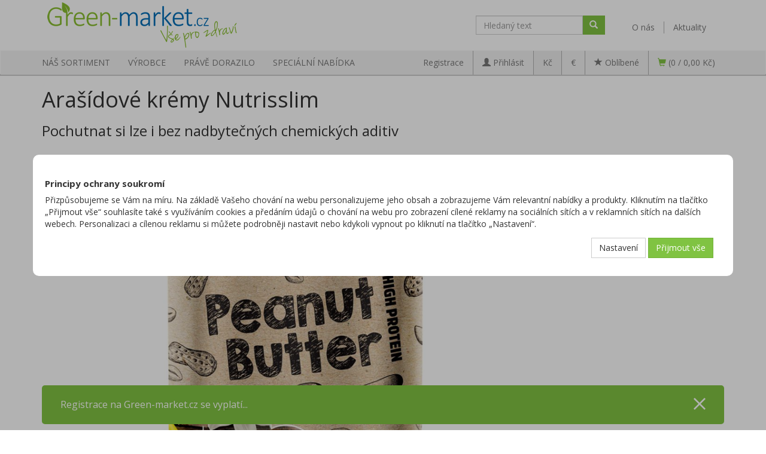

--- FILE ---
content_type: text/html; charset=utf-8
request_url: https://www.green-market.cz/aktualita/arasidove-kremy-nutrisslim/
body_size: 19021
content:
<!DOCTYPE html>
<html id="ctl00_html1" xmlns="http://www.w3.org/1999/xhtml" lang="cs" xml:lang="cs">
<head id="ctl00_Head1"><script>
window.dataLayer = window.dataLayer || [];
function gtag(){dataLayer.push(arguments);}
gtag('consent', 'default',   {'ad_storage': 'denied', 
                                            'ad_user_data': 'denied', 
                                            'analytics_storage': 'denied',
                                            'ad_personalization': 'denied', 
                                            'functionality_storage': 'denied',
                                            'personalization_storage': 'denied',
                                            'security_storage': 'denied',
                                            'anonymize_ip': true, 'client_id': '4vnlwhoemea2flheiotnkygr' });
</script><script async src="https://www.googletagmanager.com/gtag/js?id=AW-852292651"></script>
<script>
gtag('js', new Date());

gtag('config', 'AW-852292651',{'allow_enhanced_conversions':true});
</script>
<script async src="https://www.googletagmanager.com/gtag/js?id=G-ESC1VFXMBV"></script>
<script>
window.dataLayer = window.dataLayer || [];
function gtag(){dataLayer.push(arguments);}
gtag('js', new Date());

gtag('consent', 'default',   {'ad_storage': 'denied', 
                                            'ad_user_data': 'denied', 
                                            'ad_personalization': 'denied', 
                                            'analytics_storage': 'denied',
                                            'functionality_storage': 'denied',
                                            'personalization_storage': 'denied',
                                            'security_storage': 'denied',
                                            'anonymize_ip': true, 'client_id': '4vnlwhoemea2flheiotnkygr', 
                                            'debug_mode': false });
gtag('config', 'G-ESC1VFXMBV');
</script>
<title>
	Arašídové krémy Nutrisslim | Green-market.cz
</title><meta name="viewport" content="width=device-width, initial-scale=1.0, minimum-scale=1.0, maximum-scale=10.0" />
        <meta http-equiv="Content-Type" content="text/html; charset=utf-8" />
        <script type='text/javascript' src="/scripts/unbundled/jquery.min.js"></script>
        
        <script src="/scripts/ie.js" language="javascript" type="text/javascript"></script>
    <link rel="preload" as="font" href="/App_Themes/Default/fonts/glyphicons-halflings-regular.woff2" crossorigin>

<link href="https://fonts.googleapis.com/css?family=Open+Sans:400,700" rel="stylesheet"> 
<meta name="google-site-verification" content="R_NYsX11d1zd0xGd8vjyXAMwbgABnTxWpsymTssHbLw" />
<meta name="google-site-verification" content="SUGtyAl-QQLuIyXxTFoml7ACFH1DgsOX2E8H4P0ipGY" />
<script src="/scripts/bootstrap.js" language="javascript" type="text/javascript"></script>
<script src="/scripts/ie.js" language="javascript" type="text/javascript"></script>
<script src="/scripts/jquery.nivo.slider.js" language="javascript" type="text/javascript"></script>

<meta name="facebook-domain-verification" content="7x0625mzqjjv66l5laylk2xwsu48ax" /><link media="all" href="/App_Themes/Default/css/bootstrap.css?v=b4c48f78dced3a3322d39d233a61e4e3" type="text/css" rel="stylesheet" /><link media="all" href="/App_Themes/Default/css/custom15.css?v=55e03d43fc94f6e32c021de22b70ce77" type="text/css" rel="stylesheet" /><link media="all" href="/App_Themes/Default/css/hovermenu.css?v=d55cda72c772bc65460423eda68a2b5d" type="text/css" rel="stylesheet" /><link media="all" href="/App_Themes/Default/css/nivoslider.css?v=f47002f10f21d055125e7c596ebcf13b" type="text/css" rel="stylesheet" /><link media="all" href="/App_Themes/Default/css/nivosliderdefault.css?v=d24f271ec15aca63d19524d1deb8176a" type="text/css" rel="stylesheet" /><link media="all" href="/App_Themes/Default/css/owl.carousel.css?v=a277b4c7d2d988a73020118a2d825c4f" type="text/css" rel="stylesheet" /><meta name="description" content="Arašídové krémy Nutrisslim" /><meta name="keywords" /><meta name="author" content="GREENMARKETCZ" /><meta name="copyright" content="GREENMARKETCZ" /><meta name="robots" content="index,follow" /><meta name="googlebot" content="index,follow" /><link rel='preconnect' href='//c.seznam.cz'>

                            <script src='https://c.seznam.cz/js/rc.js'></script> 
                            <script>
                                

                                var retargetingConf = {
                                    rtgId: 46466,
                                    consent: 0
                                };
                                window.rc.consent = 0
                                window.rc.retargetingHit(retargetingConf);
                            </script><!--[if lt IE 9]><script src="https://oss.maxcdn.com/html5shiv/3.7.2/html5shiv.min.js"></script><script src="https://oss.maxcdn.com/respond/1.4.2/respond.min.js"></script><![endif]--><link rel="shortcut icon" href="/userdata/images/favicon.ico" /><meta property='og:title' content='Arašídové krémy Nutrisslim | Green-market.cz' /><style type="text/css">
	.ctl00_ewpz1_mainTemplateCtrl_header_TCWebPartZone1Header_0 { border-color:Black;border-width:1px;border-style:Solid; }
	.ctl00_ewpz1_mainTemplateCtrl_header_TCWebPartZone2Header_0 { border-color:Black;border-width:1px;border-style:Solid; }

</style></head>
<body id="ctl00_bodymaster">
    
    <form method="post" action="/aktualita/arasidove-kremy-nutrisslim/" onsubmit="javascript:return WebForm_OnSubmit();" id="aspnetForm">
<div>
<input type="hidden" name="__WPPS" id="__WPPS" value="s" />
<input type="hidden" name="__EVENTTARGET" id="__EVENTTARGET" value="" />
<input type="hidden" name="__EVENTARGUMENT" id="__EVENTARGUMENT" value="" />
<input type="hidden" name="__VIEWSTATE" id="__VIEWSTATE" value="/wEPZwUPOGRlNTc2ZWQyNTJiNTBlg4xaGYI1xa62A8ioabrSx9ChlgWxDC6mXIgHmlxYTzs=" />
</div>

<script type="text/javascript">
//<![CDATA[
var theForm = document.forms['aspnetForm'];
if (!theForm) {
    theForm = document.aspnetForm;
}
function __doPostBack(eventTarget, eventArgument) {
    if (!theForm.onsubmit || (theForm.onsubmit() != false)) {
        theForm.__EVENTTARGET.value = eventTarget;
        theForm.__EVENTARGUMENT.value = eventArgument;
        theForm.submit();
    }
}
//]]>
</script>


<script src="/WebResource.axd?d=lYiMp59FRhWuV0NwAnzysCwdjuG6Pd7OQXwPqdlUVplS3HJb2QffzWx5gxr7A87nlHzSlTWqd_ZWRv8vLLVk-k9i54LoY1SpxlaSNFNk5_E1&amp;t=638901608248157332" type="text/javascript"></script>


<script type="text/javascript">
//<![CDATA[
var __cultureInfo = {"name":"cs-CZ","numberFormat":{"CurrencyDecimalDigits":2,"CurrencyDecimalSeparator":",","IsReadOnly":false,"CurrencyGroupSizes":[3],"NumberGroupSizes":[3],"PercentGroupSizes":[3],"CurrencyGroupSeparator":" ","CurrencySymbol":"Kč","NaNSymbol":"NaN","CurrencyNegativePattern":8,"NumberNegativePattern":1,"PercentPositivePattern":0,"PercentNegativePattern":0,"NegativeInfinitySymbol":"-∞","NegativeSign":"-","NumberDecimalDigits":2,"NumberDecimalSeparator":",","NumberGroupSeparator":" ","CurrencyPositivePattern":3,"PositiveInfinitySymbol":"∞","PositiveSign":"+","PercentDecimalDigits":2,"PercentDecimalSeparator":",","PercentGroupSeparator":" ","PercentSymbol":"%","PerMilleSymbol":"‰","NativeDigits":["0","1","2","3","4","5","6","7","8","9"],"DigitSubstitution":1},"dateTimeFormat":{"AMDesignator":"dop.","Calendar":{"MinSupportedDateTime":"\/Date(-62135596800000)\/","MaxSupportedDateTime":"\/Date(253402297199999)\/","AlgorithmType":1,"CalendarType":1,"Eras":[1],"TwoDigitYearMax":2029,"IsReadOnly":false},"DateSeparator":".","FirstDayOfWeek":1,"CalendarWeekRule":2,"FullDateTimePattern":"dddd d. MMMM yyyy H:mm:ss","LongDatePattern":"dddd d. MMMM yyyy","LongTimePattern":"H:mm:ss","MonthDayPattern":"d. MMMM","PMDesignator":"odp.","RFC1123Pattern":"ddd, dd MMM yyyy HH\u0027:\u0027mm\u0027:\u0027ss \u0027GMT\u0027","ShortDatePattern":"dd.MM.yyyy","ShortTimePattern":"H:mm","SortableDateTimePattern":"yyyy\u0027-\u0027MM\u0027-\u0027dd\u0027T\u0027HH\u0027:\u0027mm\u0027:\u0027ss","TimeSeparator":":","UniversalSortableDateTimePattern":"yyyy\u0027-\u0027MM\u0027-\u0027dd HH\u0027:\u0027mm\u0027:\u0027ss\u0027Z\u0027","YearMonthPattern":"MMMM yyyy","AbbreviatedDayNames":["ne","po","út","st","čt","pá","so"],"ShortestDayNames":["ne","po","út","st","čt","pá","so"],"DayNames":["neděle","pondělí","úterý","středa","čtvrtek","pátek","sobota"],"AbbreviatedMonthNames":["led","úno","bře","dub","kvě","čvn","čvc","srp","zář","říj","lis","pro",""],"MonthNames":["leden","únor","březen","duben","květen","červen","červenec","srpen","září","říjen","listopad","prosinec",""],"IsReadOnly":false,"NativeCalendarName":"Gregoriánský kalendář","AbbreviatedMonthGenitiveNames":["led","úno","bře","dub","kvě","čvn","čvc","srp","zář","říj","lis","pro",""],"MonthGenitiveNames":["ledna","února","března","dubna","května","června","července","srpna","září","října","listopadu","prosince",""]},"eras":[1,"n. l.",null,0]};//]]>
</script>

<script src="/ScriptResource.axd?d=tsMUeSkNrffmc3z-oxfnaJQmMhgPp64sUoy4KOus7gvpdVS4NgfMfwwcq1Ljgx22kB1903BKn3TbnTIM_HUfvR24RlMDAL0JW-LUeDMDwd17mCGAHiV1NufzDAS7KvAhW_6MerwOUKLMcY8sd9kPExlHnqzE4ZhDK7d5cDemTEs1&amp;t=5c0e0825" type="text/javascript"></script>
<script src="/ScriptResource.axd?d=8K1iQwkJKyDkLmkSLdToo-0SFxNlw4yJad1vmx_mgDieef6dOI710xlW583fCf2Vu32rTOP13z7xzRq4LjohmBGUeZMVAfz6KCHmsrp-NFWqd1kSx-rdwoIEY3wiw_QbhDaDEC0AbC1SWXKt2rnvAUkbQMN9ln9dt881ftODr0QQAW_TN89EeiV2xY9mhZRR0&amp;t=5c0e0825" type="text/javascript"></script>
<script type="text/javascript">
//<![CDATA[
var PageMethods = function() {
PageMethods.initializeBase(this);
this._timeout = 0;
this._userContext = null;
this._succeeded = null;
this._failed = null;
}
PageMethods.prototype = {
_get_path:function() {
 var p = this.get_path();
 if (p) return p;
 else return PageMethods._staticInstance.get_path();},
GetAutoCompleteSearchTextDiskSystems:function(prefixText,count,contextKey,succeededCallback, failedCallback, userContext) {
return this._invoke(this._get_path(), 'GetAutoCompleteSearchTextDiskSystems',false,{prefixText:prefixText,count:count,contextKey:contextKey},succeededCallback,failedCallback,userContext); },
GetAutoCompleteSearchTextDOLTAK2025:function(prefixText,count,contextKey,succeededCallback, failedCallback, userContext) {
return this._invoke(this._get_path(), 'GetAutoCompleteSearchTextDOLTAK2025',false,{prefixText:prefixText,count:count,contextKey:contextKey},succeededCallback,failedCallback,userContext); },
GetAutoCompleteSearchTextTOPWET:function(prefixText,count,contextKey,succeededCallback, failedCallback, userContext) {
return this._invoke(this._get_path(), 'GetAutoCompleteSearchTextTOPWET',false,{prefixText:prefixText,count:count,contextKey:contextKey},succeededCallback,failedCallback,userContext); },
GetAutoCompleteSearchTextSTART2022:function(prefixText,count,contextKey,succeededCallback, failedCallback, userContext) {
return this._invoke(this._get_path(), 'GetAutoCompleteSearchTextSTART2022',false,{prefixText:prefixText,count:count,contextKey:contextKey},succeededCallback,failedCallback,userContext); },
GetAutoCompleteSearchText:function(prefixText,count,contextKey,succeededCallback, failedCallback, userContext) {
return this._invoke(this._get_path(), 'GetAutoCompleteSearchText',false,{prefixText:prefixText,count:count,contextKey:contextKey},succeededCallback,failedCallback,userContext); },
PostAutoCompleteSearchAddToCart:function(itemId,quantity,succeededCallback, failedCallback, userContext) {
return this._invoke(this._get_path(), 'PostAutoCompleteSearchAddToCart',false,{itemId:itemId,quantity:quantity},succeededCallback,failedCallback,userContext); },
CategoryGridGetRows:function(currpage,pagerows,succeededCallback, failedCallback, userContext) {
return this._invoke(this._get_path(), 'CategoryGridGetRows',false,{currpage:currpage,pagerows:pagerows},succeededCallback,failedCallback,userContext); }}
PageMethods.registerClass('PageMethods',Sys.Net.WebServiceProxy);
PageMethods._staticInstance = new PageMethods();
PageMethods.set_path = function(value) { PageMethods._staticInstance.set_path(value); }
PageMethods.get_path = function() { return PageMethods._staticInstance.get_path(); }
PageMethods.set_timeout = function(value) { PageMethods._staticInstance.set_timeout(value); }
PageMethods.get_timeout = function() { return PageMethods._staticInstance.get_timeout(); }
PageMethods.set_defaultUserContext = function(value) { PageMethods._staticInstance.set_defaultUserContext(value); }
PageMethods.get_defaultUserContext = function() { return PageMethods._staticInstance.get_defaultUserContext(); }
PageMethods.set_defaultSucceededCallback = function(value) { PageMethods._staticInstance.set_defaultSucceededCallback(value); }
PageMethods.get_defaultSucceededCallback = function() { return PageMethods._staticInstance.get_defaultSucceededCallback(); }
PageMethods.set_defaultFailedCallback = function(value) { PageMethods._staticInstance.set_defaultFailedCallback(value); }
PageMethods.get_defaultFailedCallback = function() { return PageMethods._staticInstance.get_defaultFailedCallback(); }
PageMethods.set_enableJsonp = function(value) { PageMethods._staticInstance.set_enableJsonp(value); }
PageMethods.get_enableJsonp = function() { return PageMethods._staticInstance.get_enableJsonp(); }
PageMethods.set_jsonpCallbackParameter = function(value) { PageMethods._staticInstance.set_jsonpCallbackParameter(value); }
PageMethods.get_jsonpCallbackParameter = function() { return PageMethods._staticInstance.get_jsonpCallbackParameter(); }
PageMethods.set_path("./");
PageMethods.GetAutoCompleteSearchTextDiskSystems= function(prefixText,count,contextKey,onSuccess,onFailed,userContext) {PageMethods._staticInstance.GetAutoCompleteSearchTextDiskSystems(prefixText,count,contextKey,onSuccess,onFailed,userContext); }
PageMethods.GetAutoCompleteSearchTextDOLTAK2025= function(prefixText,count,contextKey,onSuccess,onFailed,userContext) {PageMethods._staticInstance.GetAutoCompleteSearchTextDOLTAK2025(prefixText,count,contextKey,onSuccess,onFailed,userContext); }
PageMethods.GetAutoCompleteSearchTextTOPWET= function(prefixText,count,contextKey,onSuccess,onFailed,userContext) {PageMethods._staticInstance.GetAutoCompleteSearchTextTOPWET(prefixText,count,contextKey,onSuccess,onFailed,userContext); }
PageMethods.GetAutoCompleteSearchTextSTART2022= function(prefixText,count,contextKey,onSuccess,onFailed,userContext) {PageMethods._staticInstance.GetAutoCompleteSearchTextSTART2022(prefixText,count,contextKey,onSuccess,onFailed,userContext); }
PageMethods.GetAutoCompleteSearchText= function(prefixText,count,contextKey,onSuccess,onFailed,userContext) {PageMethods._staticInstance.GetAutoCompleteSearchText(prefixText,count,contextKey,onSuccess,onFailed,userContext); }
PageMethods.PostAutoCompleteSearchAddToCart= function(itemId,quantity,onSuccess,onFailed,userContext) {PageMethods._staticInstance.PostAutoCompleteSearchAddToCart(itemId,quantity,onSuccess,onFailed,userContext); }
PageMethods.CategoryGridGetRows= function(currpage,pagerows,onSuccess,onFailed,userContext) {PageMethods._staticInstance.CategoryGridGetRows(currpage,pagerows,onSuccess,onFailed,userContext); }
var gtc = Sys.Net.WebServiceProxy._generateTypedConstructor;
Type.registerNamespace('WebCtrlLib');
if (typeof(WebCtrlLib.CategoryGridItem) === 'undefined') {
WebCtrlLib.CategoryGridItem=gtc("WebCtrlLib.CategoryGridItem");
WebCtrlLib.CategoryGridItem.registerClass('WebCtrlLib.CategoryGridItem');
}
function WebForm_OnSubmit() {
null;
return true;
}
//]]>
</script>

<div>

	<input type="hidden" name="__VIEWSTATEGENERATOR" id="__VIEWSTATEGENERATOR" value="27995128" />
</div>
        <script type="text/javascript">
//<![CDATA[
Sys.WebForms.PageRequestManager._initialize('ctl00$ScriptManager1', 'aspnetForm', ['tctl00$ewpz1$mainTemplateCtrl$header$SearchNavBar2$upDocumentType','','tctl00$ewpz1$mainTemplateCtrl$header$updatePanelCart2','','tctl00$ewpz1$mainTemplateCtrl$header$updatePanelCart1','','tctl00$ewpz1$mainTemplateCtrl$header$SearchNavBar3$upDocumentType','','tctl00$ewpz1$mainTemplateCtrl$footer$updatePanelFooter','','tctl00$ewpz1$mainTemplateCtrl$footer$updatePanelCart3b','','tctl00$updatePanel1',''], ['ctl00$ScriptManager1',''], [], 90, 'ctl00');
//]]>
</script>
<input type="hidden" name="ctl00$ScriptManager1" id="ctl00_ScriptManager1" />
<script type="text/javascript">
//<![CDATA[
Sys.Application.setServerId("ctl00_ScriptManager1", "ctl00$ScriptManager1");
Sys.Application._enableHistoryInScriptManager();
//]]>
</script>

        <script language="JavaScript" type="text/javascript">
            var prm = Sys.WebForms.PageRequestManager.getInstance();
            prm.add_initializeRequest(InitializeRequest);
            prm.add_endRequest(EndRequest);
        </script>

        <span id="ctl00_webPartManager1"></span>
        

        

        

        <div class='maindiv-null'>
            <div id="megadiv-null">
                <div id="ctl00_ewpz1_mainTemplateCtrl">
	<div id="ctl00_ewpz1_mainTemplateCtrl_header">
		

<div>

		</div>

<nav class="navbar navbar-default navbar-top" role="navigation">
    <div class="container">
        <div class="navbar-header navbar-left">
            
            <a href="/"><img src="/userdata/images/logo.png" alt="Green Market"/></a>
            
        </div>

        <div class="collapse navbar-collapse navbar-right" id="bs-example-navbar-collapse-3">
            <ul class="nav navbar-nav navbar-right">
                <li><a href='/dokument/o-nas/'>O nás</a></li>
                <li><a href='/aktualita/'>Aktuality</a></li>
<!-- 		<li><a class="last-link" href='/recepty/'>Recepty</a></li>-->
<!--                <li><a class="last-link" href='/dokument/kontakt/'>Kontakty</a></li>-->
            </ul>
        </div>
        <!-- /.navbar-collapse -->

        <div class="navbar-header navbar-right">
            <div class="navbar-form navbar-left hidden-xs" role="search">
                <div id="ctl00_ewpz1_mainTemplateCtrl_header_SearchNavBar2">
			<div id="ctl00_ewpz1_mainTemplateCtrl_header_SearchNavBar2_upDocumentType">
				<div class='input-group'><input name="ctl00$ewpz1$mainTemplateCtrl$header$SearchNavBar2$tbSearchText" type="search" id="ctl00_ewpz1_mainTemplateCtrl_header_SearchNavBar2_tbSearchText" class="form-control searchnavbar-input" placeholder="Hledaný text" /><input type="hidden" name="ctl00$ewpz1$mainTemplateCtrl$header$SearchNavBar2$extenderSearchText_ClientState" id="ctl00_ewpz1_mainTemplateCtrl_header_SearchNavBar2_extenderSearchText_ClientState" /><span class='input-group-btn'><a id="ctl00_ewpz1_mainTemplateCtrl_header_SearchNavBar2_BnVyhledat1" class="btn btn-default btn-search" aria-label="Vyhledat" href="javascript:__doPostBack(&#39;ctl00$ewpz1$mainTemplateCtrl$header$SearchNavBar2$BnVyhledat1&#39;,&#39;&#39;)" style="cursor:pointer;"><span class='glyphicon glyphicon-search'></span></a></span></div>
			</div>
		</div>
            </div>
	</div>


    </div>
    <!-- /.container -->
</nav>


<nav class="navbar navbar-default navbar-bottom" role="navigation">
    <div class="container-fluid">
    <div class="container">
        <div class="navbar-header">
            <div id="ctl00_ewpz1_mainTemplateCtrl_header_updatePanelCart2">
			    								
                     <a class='navbar-toggle btn visible-xs visible-sm' href='/webform5.aspx'><span class='glyphicon glyphicon-shopping-cart'></span>&nbsp;0</a><a class='navbar-toggle btn visible-xs visible-sm' href='/filtr/oblibene/' title='Oblíbené zboží'><span class='glyphicon glyphicon-star'></span></a><script>window.dataLayer = window.dataLayer || [];
window.dataLayer.push({
'login_state' : false,
'usertype' : 'B2C'});
</script>
                
		</div>
            <button type="button" class="navbar-toggle visible-xs visible-sm left" data-toggle="collapse" data-target=".sidebar-navbar-collapse">
              <span class="sr-only">Toggle navigation</span>
              <span class="icon-bar"></span>
              <span class="icon-bar"></span>
              <span class="icon-bar"></span>
              <span class="icon-bar"></span>
            </button>
            <div id="ctl00_ewpz1_mainTemplateCtrl_header_TCWebPartZone1Header">
			<div id="WebPart_MetaDataNavBar1">
				<div id="ctl00_webPartManager1_MetaDataNavBar1">

				</div>
			</div><div id="WebPart_FacebookMetaDataNavBar1">
				<div id="ctl00_webPartManager1_FacebookMetaDataNavBar1">

				</div>
			</div><div id="WebPart_TreeTopNavBar1">
				<ul class='nav navbar-nav navbar-left topmenu visible-md visible-lg'><li><a data-target='1WI1000101' href='/kategorie/nas-sortiment/'>NÁŠ SORTIMENT</a></li><li><a data-target='1K00000101' href='/kategorie/vyrobce/'>VÝROBCE</a></li><li><a data-target='1W32000101' href='/kategorie/prave-dorazilo/'>PRÁVĚ DORAZILO</a></li><li><a data-target='1G00000101' href='/kategorie/specialni-nabidka/'>SPECIÁLNÍ NABÍDKA</a></li></ul>
			</div><div id="WebPart_TreeConnectionProvider1">
				<div id="ctl00_webPartManager1_TreeConnectionProvider1">

				</div>
			</div>
		</div>

            <button type="button" class="navbar-toggle" data-toggle="collapse" data-target="#bs-example-navbar-collapse-1">
                <span class="sr-only">Toggle navigation</span>
                <span class="glyphicon glyphicon-user"></span>
            </button>
	    <a title="Měna CZK" class="navbar-toggle btn visible-xs visible-sm selected" href="javascript:__doPostBack(&#39;ctl00$ewpz1$mainTemplateCtrl$header$ctl03$ctl00&#39;,&#39;&#39;)">Kč</a><a title="Mena EUR" class="navbar-toggle btn visible-xs visible-sm" href="javascript:__doPostBack(&#39;ctl00$ewpz1$mainTemplateCtrl$header$ctl03$ctl03&#39;,&#39;&#39;)">€</a>
        </div>
        <div class="collapse navbar-collapse" id="bs-example-navbar-collapse-1">            
            <div id="ctl00_ewpz1_mainTemplateCtrl_header_updatePanelCart1">
			    								
                    <ul class="nav navbar-nav navbar-right visible-md visible-lg">
			<li><a title="Měna CZK" class="selected" href="javascript:__doPostBack(&#39;ctl00$ewpz1$mainTemplateCtrl$header$ctl05$ctl00&#39;,&#39;&#39;)">Kč</a></li><li><a title="Mena EUR" href="javascript:__doPostBack(&#39;ctl00$ewpz1$mainTemplateCtrl$header$ctl05$ctl03&#39;,&#39;&#39;)">€</a></li>
                        <li class=''><a href='/filtr/oblibene/' title='Oblíbené zboží'><span class='glyphicon glyphicon-star'></span><span class='favorite-text'> Oblíbené</span></a></li><li class='bncart'><a class='last-link' href='/webform5.aspx'><span class='glyphicon glyphicon-shopping-cart'></span> (0 / 0,00&nbsp;Kč)</a></li>
                    </ul>
		        
		</div>
            <ul class="nav navbar-nav navbar-right">
                <li class='navbarregister bnregister'><a href='/webform4.aspx?return_url=mainform.aspx'>Registrace</a></li><li class='bnlogin'><a id="ctl00_ewpz1_mainTemplateCtrl_header_LoginNavBar_BnLoginForm" href="javascript:__doPostBack(&#39;ctl00$ewpz1$mainTemplateCtrl$header$LoginNavBar$BnLoginForm&#39;,&#39;&#39;)"><span class='glyphicon glyphicon-user'></span> <span class='navbar-login-text'> Přihlásit</span></a></li>
            </ul>
		<div class="right hidden-xs hidden-sm" style="margin-top: 3px;">
	    		<div id="ctl00_ewpz1_mainTemplateCtrl_header_SearchNavBar3">
			<div id="ctl00_ewpz1_mainTemplateCtrl_header_SearchNavBar3_upDocumentType">
				<div class='input-group'><input name="ctl00$ewpz1$mainTemplateCtrl$header$SearchNavBar3$tbSearchText" type="search" id="ctl00_ewpz1_mainTemplateCtrl_header_SearchNavBar3_tbSearchText" class="form-control searchnavbar-input" placeholder="Hledaný text" /><input type="hidden" name="ctl00$ewpz1$mainTemplateCtrl$header$SearchNavBar3$extenderSearchText_ClientState" id="ctl00_ewpz1_mainTemplateCtrl_header_SearchNavBar3_extenderSearchText_ClientState" /><span class='input-group-btn'><a id="ctl00_ewpz1_mainTemplateCtrl_header_SearchNavBar3_BnVyhledat1" class="btn btn-default btn-search" aria-label="Vyhledat" href="javascript:__doPostBack(&#39;ctl00$ewpz1$mainTemplateCtrl$header$SearchNavBar3$BnVyhledat1&#39;,&#39;&#39;)" style="cursor:pointer;"><span class='glyphicon glyphicon-search'></span></a></span></div>
			</div>
		</div>
		</div>
        </div>
   </div>
   </div>
</nav>
<div class="container-fluid categorynavbar">
    <div class="container">
        <div class="row">
            <div class="col-xs-12">
            <div id="ctl00_ewpz1_mainTemplateCtrl_header_TCWebPartZone2Header">
			<div id="WebPart_TreeTopHoverNavBar1">
				<ul data-target='1WI1000101' class='hidden-xs hovermenu hovercat tab1' ><li class='clear3' class='clear4'><div class='divhoverimg2'><span class='listek'></span></div><div class='divhovercat2'><a href='/kategorie/nas-sortiment/oblibene-kategorie/'>OBL&#205;BEN&#201; KATEGORIE</a></div><br clear='all'/><ul data-target='2WI1000101' class=' hovercat tab1' ><li><div class='divhovercat3'><a href='/kategorie/nas-sortiment/oblibene-kategorie/krasa-a-plet/'>Kr&#225;sa a pleť</a><div class='divhoversepar'></div></div><br clear='all'/></li><li><div class='divhovercat3'><a href='/kategorie/nas-sortiment/oblibene-kategorie/zena-a-cyklus/'>Žena a cyklus</a><div class='divhoversepar'></div></div><br clear='all'/></li><li><div class='divhovercat3'><a href='/kategorie/nas-sortiment/oblibene-kategorie/plodnost-a-tehotenstvi/'>Plodnost a těhotenstv&#237;</a><div class='divhoversepar'></div></div><br clear='all'/></li><li><div class='divhovercat3'><a href='/kategorie/nas-sortiment/oblibene-kategorie/pro-zeny-40-/'>Pro ženy 40+</a><div class='divhoversepar'></div></div><br clear='all'/></li><li><div class='divhovercat3'><a href='/kategorie/nas-sortiment/oblibene-kategorie/pro-deti/'>Pro děti</a><div class='divhoversepar'></div></div><br clear='all'/></li><li><div class='divhovercat3'><a href='/kategorie/nas-sortiment/oblibene-kategorie/pro-seniory/'>Pro seniory</a></div><br clear='all'/></li><li><div class='divhovercat3'><a href='/kategorie/nas-sortiment/oblibene-kategorie/pro-muze/'>Pro muže</a></div><br clear='all'/></li><li><div class='divhovercat3'><a href='/kategorie/nas-sortiment/oblibene-kategorie/imunita--zakladni-trojice/'>Imunita - z&#225;kladn&#237; trojice</a></div><br clear='all'/></li><li><div class='divhovercat3'><a href='/kategorie/nas-sortiment/oblibene-kategorie/zaklad-pri-nachlazeni/'>Z&#225;klad při nachlazen&#237;</a></div><br clear='all'/></li><li><div class='divhovercat3'><a href='/kategorie/nas-sortiment/oblibene-kategorie/bezproblemove-traveni/'>Bezprobl&#233;mov&#233; tr&#225;ven&#237;</a></div><br clear='all'/></li><li><div class='divhovercat3'><a href='/kategorie/nas-sortiment/oblibene-kategorie/top--egyptsky-cerny-kmin/'>Top - Egyptsk&#253; čern&#253; km&#237;n</a></div><br clear='all'/></li></ul></li><li><div class='divhoverimg2'><span class='listek'></span></div><div class='divhovercat2'><a href='/kategorie/nas-sortiment/vitaminy--mineraly/'>VITAM&#205;NY &amp; MINER&#193;LY</a></div><br clear='all'/><ul data-target='3WI1000101' class=' hovercat tab1' ><li><div class='divhovercat3'><a href='/kategorie/nas-sortiment/vitaminy--mineraly/multivitaminy/'>Multivitam&#237;ny</a><div class='divhoversepar'></div></div><br clear='all'/></li><li><div class='divhovercat3'><a href='/kategorie/nas-sortiment/vitaminy--mineraly/vitamin-c/'>Vitam&#237;n C</a><div class='divhoversepar'></div></div><br clear='all'/></li><li><div class='divhovercat3'><a href='/kategorie/nas-sortiment/vitaminy--mineraly/vitamin-d/'>Vitam&#237;n D</a><div class='divhoversepar'></div></div><br clear='all'/></li><li><div class='divhovercat3'><a href='/kategorie/nas-sortiment/vitaminy--mineraly/b-vitaminy/'>B vitam&#237;ny</a><div class='divhoversepar'></div></div><br clear='all'/></li><li><div class='divhovercat3'><a href='/kategorie/nas-sortiment/vitaminy--mineraly/vitamin-a-e-k/'>Vitam&#237;n A, E, K</a><div class='divhoversepar'></div></div><br clear='all'/></li><li><div class='divhovercat3'><a href='/kategorie/nas-sortiment/vitaminy--mineraly/dalsi-vitaminy/'>Dalš&#237; vitam&#237;ny</a></div><br clear='all'/></li><li><div class='divhovercat3'><a href='/kategorie/nas-sortiment/vitaminy--mineraly/horcik/'>Hořč&#237;k</a></div><br clear='all'/></li><li><div class='divhovercat3'><a href='/kategorie/nas-sortiment/vitaminy--mineraly/zinek/'>Zinek</a></div><br clear='all'/></li><li><div class='divhovercat3'><a href='/kategorie/nas-sortiment/vitaminy--mineraly/zelezo/'>Železo</a></div><br clear='all'/></li><li><div class='divhovercat3'><a href='/kategorie/nas-sortiment/vitaminy--mineraly/vapnik/'>V&#225;pn&#237;k</a></div><br clear='all'/></li><li><div class='divhovercat3'><a href='/kategorie/nas-sortiment/vitaminy--mineraly/dalsi-mineraly/'>Dalš&#237; miner&#225;ly</a></div><br clear='all'/></li></ul></li><li><div class='divhoverimg2'><span class='listek'></span></div><div class='divhovercat2'><a href='/kategorie/nas-sortiment/dalsi-kategorie/'>DALŠ&#205; KATEGORIE</a></div><br clear='all'/><ul data-target='4WI1000101' class=' hovercat tab1' ><li><div class='divhovercat3'><a href='/kategorie/nas-sortiment/dalsi-kategorie/bylinky-a-extrakty/'>Bylinky a extrakty</a><div class='divhoversepar'></div></div><br clear='all'/></li><li><div class='divhovercat3'><a href='/kategorie/nas-sortiment/dalsi-kategorie/adaptogeny-a-bioaktivni-houby/'>Adaptogeny a bioaktivn&#237; houby</a><div class='divhoversepar'></div></div><br clear='all'/></li><li><div class='divhovercat3'><a href='/kategorie/nas-sortiment/dalsi-kategorie/dobre-bakterie-a-laktobacily/'>Dobr&#233; bakterie a laktobacily</a><div class='divhoversepar'></div></div><br clear='all'/></li><li><div class='divhovercat3'><a href='/kategorie/nas-sortiment/dalsi-kategorie/enzymy-/'>Enzymy </a><div class='divhoversepar'></div></div><br clear='all'/></li><li><div class='divhovercat3'><a href='/kategorie/nas-sortiment/dalsi-kategorie/kolagen--peptidy/'>Kolagen - peptidy</a><div class='divhoversepar'></div></div><br clear='all'/></li><li><div class='divhovercat3'><a href='/kategorie/nas-sortiment/dalsi-kategorie/kolagen-pro-vegany/'>Kolagen pro vegany</a></div><br clear='all'/></li><li><div class='divhovercat3'><a href='/kategorie/nas-sortiment/dalsi-kategorie/superpotraviny/'>Superpotraviny</a></div><br clear='all'/></li><li><div class='divhovercat3'><a href='/kategorie/nas-sortiment/dalsi-kategorie/zdrave-tuky/'>Zdrav&#233; tuky</a></div><br clear='all'/></li><li><div class='divhovercat3'><a href='/kategorie/nas-sortiment/dalsi-kategorie/orechova-masla/'>Ořechov&#225; m&#225;sla</a></div><br clear='all'/></li><li><div class='divhovercat3'><a href='/kategorie/nas-sortiment/dalsi-kategorie/ostatni-potraviny/'>Ostatn&#237; potraviny</a></div><br clear='all'/></li><li><div class='divhovercat3'><a href='/kategorie/nas-sortiment/dalsi-kategorie/sejkry-a-dalsi/'>Šejkry a dalš&#237;</a></div><br clear='all'/></li></ul></li><li class='clear3'><div class='divhoverimg2'><span class='listek'></span></div><div class='divhovercat2'><a href='/kategorie/nas-sortiment/sport--wellness/'>SPORT &amp; WELLNESS</a></div><br clear='all'/><ul data-target='6WI1000101' class=' hovercat tab1' ><li><div class='divhovercat3'><a href='/kategorie/nas-sortiment/sport--wellness/iontove-a-hydratacni-napoje/'>Iontov&#233; a hydratačn&#237; n&#225;poje</a><div class='divhoversepar'></div></div><br clear='all'/></li><li><div class='divhovercat3'><a href='/kategorie/nas-sortiment/sport--wellness/stimulatory-vykonu/'>Stimul&#225;tory v&#253;konu</a><div class='divhoversepar'></div></div><br clear='all'/></li><li><div class='divhovercat3'><a href='/kategorie/nas-sortiment/sport--wellness/regenerace-po-vykonu/'>Regenerace po v&#253;konu</a><div class='divhoversepar'></div></div><br clear='all'/></li><li><div class='divhovercat3'><a href='/kategorie/nas-sortiment/sport--wellness/proteiny-/'>Proteiny </a><div class='divhoversepar'></div></div><br clear='all'/></li><li><div class='divhovercat3'><a href='/kategorie/nas-sortiment/sport--wellness/instantni-nahrada-stravy-/'>Instantn&#237; n&#225;hrada stravy </a><div class='divhoversepar'></div></div><br clear='all'/></li><li><div class='divhovercat3'><a href='/kategorie/nas-sortiment/sport--wellness/aminokyseliny/'>Aminokyseliny</a></div><br clear='all'/></li><li><div class='divhovercat3'><a href='/kategorie/nas-sortiment/sport--wellness/tycinky-a-snack/'>Tyčinky a snack</a></div><br clear='all'/></li><li><div class='divhovercat3'><a href='/kategorie/nas-sortiment/sport--wellness/wellness-spalovace/'>Wellness spalovače</a></div><br clear='all'/></li><li><div class='divhovercat3'><a href='/kategorie/nas-sortiment/sport--wellness/prerusovany-pust/'>Přerušovan&#253; půst</a></div><br clear='all'/></li><li><div class='divhovercat3'><a href='/kategorie/nas-sortiment/sport--wellness/ocista-a-detox/'>Očista a detox</a></div><br clear='all'/></li><li><div class='divhovercat3'><a href='/kategorie/nas-sortiment/sport--wellness/odvodneni/'>Odvodněn&#237;</a></div><br clear='all'/></li></ul></li><li class='clear4'><div class='divhoverimg2'><span class='listek'></span></div><div class='divhovercat2'><a href='/kategorie/nas-sortiment/dalsi-cile-/'>DALŠ&#205; C&#205;LE </a></div><br clear='all'/><ul data-target='5WI1000101' class=' hovercat tab1' ><li><div class='divhovercat3'><a href='/kategorie/nas-sortiment/dalsi-cile-/na-chronickou-unavu/'>Na chronickou &#250;navu</a><div class='divhoversepar'></div></div><br clear='all'/></li><li><div class='divhovercat3'><a href='/kategorie/nas-sortiment/dalsi-cile-/na-uzkost-a-nervozitu/'>Na &#250;zkost a nervozitu</a><div class='divhoversepar'></div></div><br clear='all'/></li><li><div class='divhovercat3'><a href='/kategorie/nas-sortiment/dalsi-cile-/na-mozek-a-soustredeni/'>Na mozek a soustředěn&#237;</a><div class='divhoversepar'></div></div><br clear='all'/></li><li><div class='divhovercat3'><a href='/kategorie/nas-sortiment/dalsi-cile-/na-kvalitni-spanek/'>Na kvalitn&#237; sp&#225;nek</a><div class='divhoversepar'></div></div><br clear='all'/></li><li><div class='divhovercat3'><a href='/kategorie/nas-sortiment/dalsi-cile-/alergie/'>Alergie</a><div class='divhoversepar'></div></div><br clear='all'/></li><li><div class='divhovercat3'><a href='/kategorie/nas-sortiment/dalsi-cile-/klouby-a-vazy/'>Klouby a vazy</a></div><br clear='all'/></li><li><div class='divhovercat3'><a href='/kategorie/nas-sortiment/dalsi-cile-/kostni-tkan-a-zuby/'>Kostn&#237; tk&#225;ň a zuby</a></div><br clear='all'/></li><li><div class='divhovercat3'><a href='/kategorie/nas-sortiment/dalsi-cile-/ledviny-a-mocove-cesty/'>Ledviny a močov&#233; cesty</a></div><br clear='all'/></li><li><div class='divhovercat3'><a href='/kategorie/nas-sortiment/dalsi-cile-/srdce-a-obehovy-system/'>Srdce a oběhov&#253; syst&#233;m</a></div><br clear='all'/></li><li><div class='divhovercat3'><a href='/kategorie/nas-sortiment/dalsi-cile-/jatra-/'>J&#225;tra </a></div><br clear='all'/></li><li><div class='divhovercat3'><a href='/kategorie/nas-sortiment/dalsi-cile-/regulace-cukru/'>Regulace cukru</a></div><br clear='all'/></li></ul></li></ul><ul data-target='1K00000101' class='hidden-xs hovermenu hovercat tab1' ><li class='clear3' class='clear4'><div class='divhoverimg2'><span class='listek'></span></div><div class='divhovercat2'><a href='/kategorie/vyrobce/ancient--brave/'>Ancient &amp; Brave</a></div><br clear='all'/></li><li><div class='divhoverimg2'><span class='listek'></span></div><div class='divhovercat2'><a href='/kategorie/vyrobce/arctic-blue-/'>arctic blue&#174;</a></div><br clear='all'/></li><li><div class='divhoverimg2'><span class='listek'></span></div><div class='divhovercat2'><a href='/kategorie/vyrobce/blender-bottle/'>Blender Bottle</a></div><br clear='all'/></li><li class='clear3'><div class='divhoverimg2'><span class='listek'></span></div><div class='divhovercat2'><a href='/kategorie/vyrobce/centonze/'>Centonze</a></div><br clear='all'/></li><li class='clear4'><div class='divhoverimg2'><span class='listek'></span></div><div class='divhovercat2'><a href='/kategorie/vyrobce/ekolife-natura/'>Ekolife Natura</a></div><br clear='all'/></li><li><div class='divhoverimg2'><span class='listek'></span></div><div class='divhovercat2'><a href='/kategorie/vyrobce/honeysty/'>Honeysty</a></div><br clear='all'/></li><li class='clear3'><div class='divhoverimg2'><span class='listek'></span></div><div class='divhovercat2'><a href='/kategorie/vyrobce/hifas-da-terra-/'>Hifas da Terra&#174;</a></div><br clear='all'/></li><li><div class='divhoverimg2'><span class='listek'></span></div><div class='divhovercat2'><a href='/kategorie/vyrobce/myotec/'>MyoTec</a></div><br clear='all'/></li><li class='clear4'><div class='divhoverimg2'><span class='listek'></span></div><div class='divhovercat2'><a href='/kategorie/vyrobce/nordbo/'>Nordbo</a></div><br clear='all'/></li><li class='clear3'><div class='divhoverimg2'><span class='listek'></span></div><div class='divhovercat2'><a href='/kategorie/vyrobce/nutriworks/'>NutriWorks</a></div><br clear='all'/></li><li><div class='divhoverimg2'><span class='listek'></span></div><div class='divhovercat2'><a href='/kategorie/vyrobce/optibac/'>Optibac</a></div><br clear='all'/></li><li><div class='divhoverimg2'><span class='listek'></span></div><div class='divhovercat2'><a href='/kategorie/vyrobce/orangefit/'>Orangefit</a></div><br clear='all'/></li><li class='clear3' class='clear4'><div class='divhoverimg2'><span class='listek'></span></div><div class='divhovercat2'><a href='/kategorie/vyrobce/puhdistamo/'>Puhdistamo</a></div><br clear='all'/></li><li><div class='divhoverimg2'><span class='listek'></span></div><div class='divhovercat2'><a href='/kategorie/vyrobce/purasana/'>Purasana</a></div><br clear='all'/></li><li><div class='divhoverimg2'><span class='listek'></span></div><div class='divhovercat2'><a href='/kategorie/vyrobce/reviveactive-/'>reviveactive&#174;</a></div><br clear='all'/></li><li class='clear3'><div class='divhoverimg2'><span class='listek'></span></div><div class='divhovercat2'><a href='/kategorie/vyrobce/reflex-nutrition/'>Reflex Nutrition</a></div><br clear='all'/></li><li class='clear4'><div class='divhoverimg2'><span class='listek'></span></div><div class='divhovercat2'><a href='/kategorie/vyrobce/seagarden/'>Seagarden</a></div><br clear='all'/></li><li><div class='divhoverimg2'><span class='listek'></span></div><div class='divhovercat2'><a href='/kategorie/vyrobce/steens/'>Steens</a></div><br clear='all'/></li><li class='clear3'><div class='divhoverimg2'><span class='listek'></span></div><div class='divhovercat2'><a href='/kategorie/vyrobce/sunwarrior/'>Sunwarrior</a></div><br clear='all'/></li><li><div class='divhoverimg2'><span class='listek'></span></div><div class='divhovercat2'><a href='/kategorie/vyrobce/vegan-fitness/'>Vegan Fitness</a></div><br clear='all'/></li><li class='clear4'><div class='divhoverimg2'><span class='listek'></span></div><div class='divhovercat2'><a href='/kategorie/vyrobce/viridian-nutrition/'>Viridian Nutrition</a></div><br clear='all'/></li></ul>
			</div>
		</div>
                
            </div>
        </div>
    </div>
</div>

<script>
$( document ).ready(function() {

    $('.topmenu a,.hovermenu').hover(function (event) {
    		var target = $(this).attr("data-target");
		$('.hovermenu[data-target="' + target + '"]').addClass('hovermenu-show');
	}, function() {
    		var target = $(this).attr("data-target");
		$('.hovermenu[data-target="' + target + '"]').removeClass('hovermenu-show');
	});

});

$(window).scroll(function(){
  var hovernemu = $('.categorynavbar');
  var sticky = $('.navbar-bottom'),
      scroll = $(window).scrollTop();

  if (scroll >= 100) {
	sticky.addClass('fixed');
	hovernemu.addClass('fixed2');
  }
  else {
	sticky.removeClass('fixed');
	hovernemu.removeClass('fixed2');
  }
});
</script>
	</div>
<div class="container custom-container">
    <div class="row">
        
        <div class="col-md-9 anchor-underline fckeditornavbar">

		<h1>Arašídové krémy Nutrisslim</h1><h2 class='h3'>Pochutnat si lze i bez nadbytečných chemických aditiv</h2><p><img alt="" src="/userdata/editor/images/pictureprovider_aspx.png" style="float:left; height:425px; margin-bottom:10px; margin-top:10px; width:425px" /></p>

<p>&nbsp;</p>

<p>100% př&iacute;rodn&iacute; ara&scaron;&iacute;dov&yacute; kr&eacute;m dostupn&yacute; v pěti př&iacute;chut&iacute;ch, slazen&yacute; ag&aacute;vov&yacute;m sirupem, obohacen&yacute; o hrachov&yacute; a r&yacute;žov&yacute; protein, pr&aacute;&scaron;ek z chia a quinoy</p>

<ul>
	<li>100% př&iacute;rodn&iacute; produkt</li>
	<li>30g proteinu ve 100g</li>
	<li>Obohacen&yacute; o rostlinn&eacute; proteiny</li>
	<li>Ž&aacute;dn&yacute; rafinovan&yacute; cukr</li>
	<li>Ž&aacute;dn&yacute; palmov&yacute; olej</li>
	<li>Vysok&yacute; obsah vl&aacute;kniny</li>
	<li>100% rostlinn&yacute; produkt&nbsp;</li>
</ul>

<p>Pochutnat si na ara&scaron;&iacute;dov&eacute;m kr&eacute;mu lze i bez chemick&yacute;ch př&iacute;sad a rafinovan&eacute;ho cukru. Ara&scaron;&iacute;dov&eacute; kr&eacute;my Nutrisslim jsou slazen&eacute; ag&aacute;vov&yacute;m sirupem a obsahuj&iacute; přidanou směs hrachov&eacute;ho a r&yacute;žov&eacute;ho proteinu, pr&aacute;&scaron;ku z&nbsp;chia sem&iacute;nek a pr&aacute;&scaron;ku z&nbsp;quinoy.</p>

<p>Ocen&iacute; je každ&yacute;, kdo hled&aacute; hodnotnou svačinku pro každ&yacute; den, i v&scaron;ichni, co chtěj&iacute; tělu dodat kvalitn&iacute; b&iacute;lkoviny.</p>

<p>&nbsp;</p>
<br/><br clear='all'/>
		<script type="text/javascript" src="//s7.addthis.com/js/300/addthis_widget.js#pubid=ra-4e8ed82f520d3309"></script>
		<div class="addthis_inline_share_toolbox_fwfp"></div>
		<br/>
		<br/>

        </div>
    </div>
</div>
<div id="ctl00_ewpz1_mainTemplateCtrl_footer">
		

<div class="container-fluid footer-bg">
    <div class="container">
        <footer>
            <div class="row">
                <div class="col-md-3">
                    <div class="h4">Informace</div>
                    <p>
			<a href='/dokument/o-nas/'>O nás</a><br>
                    	<a href='/aktualita/'>Aktuality</a><br />
			<!-- <a href='/recepty/'>Recepty</a><br /> -->
                    	<a href="/dokument/podminky/"><span>Obchodní podmínky</span></a><br />
                    	<a href="/dokument/obchrana-osobnich-udaju/">Ochrana osobních údajů</a><br />
                    	<a href="/dokument/moznosti-dopravy/">Možnosti dopravy</a><br />
                    	<a href="/dokument/moznosti-platby/">Možností platby</a><br/>
                    	<a href="/dokument/kontakt/">Kontakt</a><br/>
                    	<a href="?cmsettings=true"><span>Nastavení soukromí</span></a>
                    </p>
                </div>
                <div class="col-md-3">
                    <div class="h4">Provozovatel</div>
                    <address>
                    ForActiv.cz s.r.o.<br />
                    Plotní 75<br />
                    602 00 Brno<br />
                    <br />
                    IČ: 253 07 681<br />
                    DIČ: CZ 253 07 681
                    </address>
                </div>
                <div class="col-md-4">
                    <div class="h4">Novinky e-mailem</div>
                    <div id="ctl00_ewpz1_mainTemplateCtrl_footer_updatePanelFooter">
			

                        
		</div>
                            <div class='input-group'><input name="ctl00$ewpz1$mainTemplateCtrl$footer$ctl04$TBEmail" type="text" id="ctl00_ewpz1_mainTemplateCtrl_footer_ctl04_TBEmail" class="form-control" placeholder="Zadejte Váš e-mail" /><span class='input-group-btn'><a id="ctl00_ewpz1_mainTemplateCtrl_footer_ctl04_BnPridatEmail" class="btn btn-default" href="javascript:__doPostBack(&#39;ctl00$ewpz1$mainTemplateCtrl$footer$ctl04$BnPridatEmail&#39;,&#39;&#39;)">Odeslat</a></span></div>
                    <br />
                    <a href="mailto:?subject=Navštivte eshop Green-market.cz&amp;body=Zdravím, doporučuji navštívit eshop Green-market.cz (www.green-market.cz), mohl by vás zajímat. Hezký den.">
                        <span class="glyphicon glyphicon-chevron-right"></span>Doporučte nás
                    </a>
                    &nbsp;&nbsp;
                    <a href="mailto:podpora@green-market.cz">
                        <span class="glyphicon glyphicon-chevron-right"></span>Napište nám
                    </a>
                </div>
            </div>
        </footer>

    </div>
</div>

<div>

		</div>

<div id="ctl00_ewpz1_mainTemplateCtrl_footer_updatePanelCart3b">
			    								
		                    
		<div id="ctl00_ewpz1_mainTemplateCtrl_footer_FormCookiesManager1">
				<div id="ctl00_ewpz1_mainTemplateCtrl_footer_FormCookiesManager1_pnCmModalBackDrop2" class="cookies-backdrop">

				</div>
<div id="ctl00_ewpz1_mainTemplateCtrl_footer_FormCookiesManager1_pnCmNavBar" class="cookies-container" style="z-index: 10000">
					
	<div id="ctl00_ewpz1_mainTemplateCtrl_footer_FormCookiesManager1_pnCookiesManager" class="container">
						
		<div class='row'>
			<div class='col'>
				<h3>Principy ochrany soukromí</h3>
				<p>
					Přizpůsobujeme se Vám na míru. Na základě Vašeho chování na webu personalizujeme jeho obsah a zobrazujeme Vám relevantní nabídky a produkty. 
					Kliknutím na tlačítko „Přijmout vše“ souhlasíte také s využíváním cookies a předáním údajů o chování na webu pro zobrazení cílené reklamy na sociálních sítích a v reklamních sítích na dalších webech. 					
					Personalizaci a cílenou reklamu si můžete podrobněji nastavit nebo kdykoli vypnout po kliknutí na tlačítko „Nastavení“.
				</p>
			</div>
			
			<div class="col" style='margin-top: 13px;text-align: right;margin-right: 13px;'>
				<p>
					<a id="ctl00_ewpz1_mainTemplateCtrl_footer_FormCookiesManager1_BnCmSettings" class="btn btn-default" href="javascript:__doPostBack(&#39;ctl00$ewpz1$mainTemplateCtrl$footer$FormCookiesManager1$BnCmSettings&#39;,&#39;&#39;)">Nastavení</a>
					<a id="ctl00_ewpz1_mainTemplateCtrl_footer_FormCookiesManager1_BnCmAccept" class="btn btn-primary" href="javascript:__doPostBack(&#39;ctl00$ewpz1$mainTemplateCtrl$footer$FormCookiesManager1$BnCmAccept&#39;,&#39;&#39;)">Přijmout vše</a>
				</p>
			</div>
		</div>
	
					</div>

	<div id="ctl00_ewpz1_mainTemplateCtrl_footer_FormCookiesManager1_pnCookiesManagerSettings" class="hide">
						
		<div class='row'>
			<div style='margin-top: 13px;text-align: right;margin-right: 13px;'>
			</div>
			<div class=''>
				<h3>Nastavení soukromí</h3>
				<p>
					Změny nastavení se projeví pouze pro prohlížeč a zařízení, které právě používáte.
				</p>
				<p>
					<span class="noborder" disabled>
						<input type="checkbox" class="noborder" checked="checked" disabled><label><strong>Vyžadováno</strong> - Cookies nezbytné pro fungování webu</label>
					</span><br/>
					Umožnuje základní funkcionalitu webu jako jeho procházení nebo přihlašování uživatelů<br/>
					<br/>
					<span class="noborder"><input id="ctl00_ewpz1_mainTemplateCtrl_footer_FormCookiesManager1_cbCmMarketing" type="checkbox" name="ctl00$ewpz1$mainTemplateCtrl$footer$FormCookiesManager1$cbCmMarketing" class="noborder" /><label for="ctl00_ewpz1_mainTemplateCtrl_footer_FormCookiesManager1_cbCmMarketing">Cookies pro remarketing</label></span><br/>
					Tyto cookies jsou využívány reklamními a sociálními sítěmi pro úpravu zobrazovaných reklam tak, aby pro vás byly zajímavé.<br/>
					<br/>
					<span class="noborder"><input id="ctl00_ewpz1_mainTemplateCtrl_footer_FormCookiesManager1_cbCmGoogleTagManager" type="checkbox" name="ctl00$ewpz1$mainTemplateCtrl$footer$FormCookiesManager1$cbCmGoogleTagManager" class="noborder" /><label for="ctl00_ewpz1_mainTemplateCtrl_footer_FormCookiesManager1_cbCmGoogleTagManager">Analytické cookies</label></span><br/>
					Tyto cookies jsou využívány reklamními a sociálními sítěmi pro úpravu zobrazovaných reklam tak, aby pro vás byly zajímavé.
					<br/>
					<br/>
					Další informace o cookies najdete <a href='/dokument/obchrana-osobnich-udaju/#cookies' style="text-decoration:underline">zde</a>.
				</p>
				<p style="text-align:right">
					<a id="ctl00_ewpz1_mainTemplateCtrl_footer_FormCookiesManager1_BnCmBack" class="btn btn-default" href="javascript:__doPostBack(&#39;ctl00$ewpz1$mainTemplateCtrl$footer$FormCookiesManager1$BnCmBack&#39;,&#39;&#39;)">Zpět</a>
					<a id="ctl00_ewpz1_mainTemplateCtrl_footer_FormCookiesManager1_BnCmSave" class="btn btn-primary" href="javascript:__doPostBack(&#39;ctl00$ewpz1$mainTemplateCtrl$footer$FormCookiesManager1$BnCmSave&#39;,&#39;&#39;)">Uložit nastavení</a>
				</p>
			</div>
		</div>
	
					</div>

				</div>
			</div>                                 
	
		</div>

<div class='fixed-alerts'><div  class='container'><div class='alert alert--info'><p><a href='https://www.green-market.cz/webform4.aspx?return_url=mainform.aspx'>Registrace na Green-market.cz se vyplatí...</a><span class='icon icon--close' onclick='document.cookie="Y1UL000101=true;max-age=86400;path=/"'><svg class='icon__svg' xmlns:xlink='http://www.w3.org/1999/xlink'><use xlink:href='/userdata/images/2019/icons.svg#close' x='0' y='0' width='100%' height='100%'></use></svg></span></p></div></div></div>
<div>

		</div>
<div>

		</div>

<script type="text/javascript">	
    $(".fixed-alerts .icon--close").on("click", function() {
		$(this).closest(".alert").hide();
	});
	if(window.location.pathname.indexOf("/dokument/obchrana-osobnich-udaju") > -1 && window.location.search.indexOf("?cmsettings=true") === -1)
		$("#ctl00_ewpz1_mainTemplateCtrl_footer_updatePanelCart3b").css("display", "none");
</script>


<!-- Start of Smartsupp Live Chat script -->

	</div>

<script src="/scripts/unbundled/owl.carousel.js"></script>
<script>
    $(document).ready(function () {

        $(".slider-items").owlCarousel({

            navigation: true, // Show next and prev buttons
            slideSpeed: 300,
            paginationSpeed: 400,

            // "singleItem:true" is a shortcut for:
            //items : 4,
            items: 4,
            itemsDesktop: [1199, 4],
            itemsDesktopSmall: [979, 3],
            itemsTablet: [768, 2],
            itemsMobile: [479, 1],
        });
    });
</script>
</div>
                

            </div>
        </div>

        <div id="boxprogress">
            <div></div><div></div><div></div><div></div>
        </div>

        <div id="ctl00_updatePanel1">
	
                
                <input name="ctl00$tbFloatPanelHidden" type="text" id="ctl00_tbFloatPanelHidden" aria-label="." style="display: none;" />
                
                <div id="ctl00_pnFloatPanel" class="pnfloatpanel pnfloatpanelmaster" style="display: none; max-width: 750px;">
		
                    <div id="ctl00_pnFloatPanelTitle" class="pnfloatpaneltitle">
			
                        <span id="ctl00_pnFloatPanelLabel" class="left"></span>
                        <a id="ctl00_bnFloatPanelOK" class="right" href="javascript:__doPostBack(&#39;ctl00$bnFloatPanelOK&#39;,&#39;&#39;)">
		                    <img alt="Zavřít" src="/userdata/Images/butt-delete.gif"/>
                        </a>
                        <div style="clear: both"></div>
                    
		</div>
                    
                
	</div>
            
</div>
    

<script type="text/javascript">
//<![CDATA[
$(document).ready(function(){
var $btn = $('#ctl00_ewpz1_mainTemplateCtrl_header_SearchNavBar2_BnVyhledat1');
var $form = $('#ctl00_ewpz1_mainTemplateCtrl_header_SearchNavBar2_tbSearchText');
$form.keypress(function(e){
if (e.which == 13) {
if ($btn != null && $btn[0].type == 'submit')
$btn[0].click();
else
eval($btn[0].href);
return false;
}});});
$('#ctl00_ewpz1_mainTemplateCtrl_header_SearchNavBar2_tbSearchText').focus(function(){$(this).one('mouseup', function() {$(this).select();});});$(document).ready(function(){
var $btn = $('#ctl00_ewpz1_mainTemplateCtrl_header_SearchNavBar3_BnVyhledat1');
var $form = $('#ctl00_ewpz1_mainTemplateCtrl_header_SearchNavBar3_tbSearchText');
$form.keypress(function(e){
if (e.which == 13) {
if ($btn != null && $btn[0].type == 'submit')
$btn[0].click();
else
eval($btn[0].href);
return false;
}});});
$('#ctl00_ewpz1_mainTemplateCtrl_header_SearchNavBar3_tbSearchText').focus(function(){$(this).one('mouseup', function() {$(this).select();});});var __wpmExportWarning='Pro tuto stránku webových částí bylo použito individuální nastavení. Následkem toho vlastnosti některých webových částí pravděpodobně obsahují důvěrné informace. Přesvědčte se, zda všechny vlastnosti obsahují informace, které lze bez obav zpřístupnit ostatním uživatelům. Po exportu této webové části můžete zobrazit vlastnosti v souboru popisu webové části (.WebPart) pomocí textového editoru, například programu Zápisník.';var __wpmCloseProviderWarning='Chystáte se zavřít tuto webovou část. Tato část aktuálně poskytuje data jiné webové části. Tato připojení budou v případě jejího zavření ukončena. Chcete-li webovou část zavřít, klikněte na tlačítko OK. Chcete-li webovou část ponechat, klikněte na tlačítko Storno.';var __wpmDeleteWarning='Chystáte se navždy odstranit tuto webovou část. Opravdu chcete provést tuto akci? Chcete-li webovou část odstranit, klikněte na tlačítko OK. Chcete-li webovou část ponechat, klikněte na tlačítko Storno.';//]]>
</script>

<script src="/ScriptResource.axd?d=7YdqcpHM7n0sFNEsz4UznT8AZQaXLPoJ73VHT8-YZcepPD_8lxuGxQ7n-RCucoSgjlF_2-pd10ScCL9aqQ4QsZeQLoJpeV9PS0IKF8VWBfXa6u9SUHkedcqB0NCcT6AGc_tZVguFWwzKpR1-7jsi-PKBSRLn263MrQwedKGo6E81&amp;t=ffffffff87636c38" type="text/javascript"></script>
<script src="/ScriptResource.axd?d=gkD1h_5UuJOPM5HPMC_JYy7ki7KGnk7VRrLXiidYRK5E1kFR5fM2wygxVS23g6t141rlnQTtleLxqrV9QF61OiVwzPJbqxoazjvu5UUOrDsiFEjKGsEFKRKoBS6iIbWkG7d6xXcHwXQbBF-ZynPs-h6LfUE5NEyM_YYY-L_Wcmw1&amp;t=ffffffff87636c38" type="text/javascript"></script>
<script src="/ScriptResource.axd?d=xWSggXeipq0jTvN8fTbEJ2PQGEC0eCk2KVBPPlb2HqZX67wXbf4kYZNJKsBbuexIeIfCiZRp60iB-Eajwdxw7BaWJ-xh6h2Uhx4OPF4eXFxOfa0yu92Xcz3cSRZl3PjK1EuMnCK9du3kF0R9utHXvgTGE4sA8EjcUfmsL-pH3GI1&amp;t=ffffffff87636c38" type="text/javascript"></script>
<script src="/ScriptResource.axd?d=-0Y7UZ-EeN2BuSyaiZf1QRv4w92mll24F2M8o_Ye0_P2kTIjZklMGreaAgUl4wZCBO8dvKkFEMFQeuwhDvT693E1MRGRrlvY1h8YzCVd5itXgMO2zntnswBIMGCNJueFBu7a-2l9H9YwBtoaUgV_WyUrsKLV1_wxR1z32LPmqC3MVa5n2rR3Rr8xyPNMmjUJ0&amp;t=ffffffff87636c38" type="text/javascript"></script>
<script src="/ScriptResource.axd?d=0pSpFR3hHSVqOgedHSNn3jyPNwr7yUHJVvyxrofFqrHKdPUlMvKDZijknca-XciKERG5w2T3DK9Vgvq57w_Vrv9tVM2YOLKd-RZNvanRixOR9ygdMDs1BN-dCd2iAs067Vg4xmMfKuwOXNgh3td_ekAY-PhaMAxBuaVgFV5ZK1I1&amp;t=ffffffff87636c38" type="text/javascript"></script>
<script src="/ScriptResource.axd?d=TVhcscQemlbQyOIsfekJs3tBgmKXESAsNNQ4xOoqFfljfJJa6wqrE50g3ZsLvFrSXtk5N3IuE2bpwlDAgLkHFvrnmXtStSwfpiXuBJTWOwHNdZ5EBFuI5Uuv0X8Mzp1UFFWmQoT-v11qKSvIhtjaJUAwnzQkfIgC8APzDJCpULA1&amp;t=5c4c7af8" type="text/javascript"></script>
<script src="/ScriptResource.axd?d=EP7Y9rorMTIXJxGyOK6Ofe2WF_QQ6XeeQSptnum8iA5l52HyQeD7wh0OItrRve_2XVy5ewt6aTmbJQIQ7fdSgxpCGnLKVAbQEkutym4iisxO5JOjICTXkzIQbWsudXz7Kkq3pOipXR356C-4pZeUX7LK-atj2K5YiZETc79ghXQJ76aDxL4NZTLZpYvtrG6O0&amp;t=ffffffff87636c38" type="text/javascript"></script>
<script src="/ScriptResource.axd?d=DbJXY871T2ewmsxEupGzSy9SRKribUGEJ-slA_wnBL28TMoO8iikTt6FtgE1SuRuEJMNgSfP762xsKxfDoldJJBio-C0ECwAGUBOxQyLxOROI2lO5LYLxVC4kRvGyURv8l35xIbD8lf5Td4UNiGAjNwspdDH3VsWXQ4RcvKzf1Y1&amp;t=ffffffff87636c38" type="text/javascript"></script>
<script src="/ScriptResource.axd?d=ihyA3-zzK4BJtx8qLq90OT2MTp1VPZN1d11eqbtBHFdYDB2TIAFhUbn1Ec_6ePAtnIYKPMxiulJEn70-R78vS0dIZqILgGoKCS6e4VJnJ2zQlyOMapFeTxegv2DD7O7xgm2bKEzxbhtANKVx8hN-koAbKmHPaeCfP_WmbE3t6Yc1&amp;t=ffffffff87636c38" type="text/javascript"></script>
<script src="/ScriptResource.axd?d=pxpIjsqUk-BZUKeDFObfdc7rKFtx8JISF-dOcJXNbRbNERRwEmqCI0TulSBQmTjxjVqVy8Uar67-vuzAfcWBRh7qPZcMGtHwnMn6AAoUXPXchGjznGaMJethPoHUd2VMfPvMs7XdEzb9ENiNZ3pqMQbTwKtzEbb7raHuiav50Wt7j3ooeefT3jVsNWvbTC1_0&amp;t=ffffffff87636c38" type="text/javascript"></script>
<script src="/ScriptResource.axd?d=tS6mnCVSOSgTCTroCli9kyqeh1E49U6s85yrO7OK0zE7T49KKpRT_vMVjrYVUhCS5YbG-YAdPMdNfe-hWz4s24g-Yd8ntpQulw58bFqe6Ql3pw4WuXPT8G6HH7Hx66RJgyjPSIeKebJkOlOVUtzCPOh3vpQ3LVzNWFk3Vwx4rt961IC0NzjpLssCTS97jA7U0&amp;t=ffffffff87636c38" type="text/javascript"></script>
<script src="/ScriptResource.axd?d=0px0EtgBRyuDN11VgISctR75TcNSfCmDNPMZEbJlpwcwrWx29iCPVpOFXbOO8P7FYqH5CfWzzpimAprnQ0GOihpIBkDbjRalPHMzI6RV0ukUpCgRqp_RT_agVKWh1l8tHIMwhjHA69cPWzKPFakf-tk06plPe6GrPoZREficCZeq2s8JpL8xB8uvluAZ7RGx0&amp;t=ffffffff87636c38" type="text/javascript"></script>
<script src="/ScriptResource.axd?d=or4XYAKunVEUtLLjF2yr4V7L6Qatl1fvjBN-dafuNcLeuDfJRTCSbSEfafj6D5cDqoyqWpUUnGjLXe-FLfoW__y6V7CHeun0Z-AbY37_OunL0OLLrgil8OUW6AmOIpbAqQblN6foYjTNkPucLSPVnHnosBINtf2xYTcL4s_zU_yVmIwWBgUdjt-WuKvpeSyh0&amp;t=ffffffff87636c38" type="text/javascript"></script>
<script src="/ScriptResource.axd?d=lA8uKSxBYh2-rfbQZgSWJDqVFOzS488ggZHNYN9TJB-NgePnB1gIwet-0BM6zbpBuJi5snX-vBsPbTS6Fiy704U2QMIPNqwi_ngQzgy8ssPaCf6YuhPfBvwc7pD346lCy9o0IKMzIG5YBhP6cAqEz6k8TSt3edlycTPoVEWNsIE1&amp;t=ffffffff87636c38" type="text/javascript"></script>
<script src="/ScriptResource.axd?d=Aa4fcOgO1oWsXkpwGqv-RE3_8gngma8kPv50FHaHAummJ08fsc1gh1K2qAD43kYqq9U7IBMLq2r2z-TEHrqOj1mD5EjIBSCpe516aP2aQX3q7OXgVj4iZQrpQe8CPt7GfCF7RMY4HQZAVNJB8EoQF9dMc_XR2XNcoJdP9MWEHOWYzvaXKoieBp-zc1voWcMQ0&amp;t=ffffffff87636c38" type="text/javascript"></script>
<script type="text/javascript">
//<![CDATA[
Sys.Application.add_init(function() {
    $create(WebCtrlLib.TFR.Web.WebPartManagerBehavior, {"enableDragDrop":false,"id":"ctl00_WebPartManagerExtender","zonesIds":["ctl00_ewpz1_mainTemplateCtrl_header_TCWebPartZone1Header","ctl00_ewpz1_mainTemplateCtrl_header_TCWebPartZone2Header"]}, null, null, $get("ctl00_webPartManager1"));
});
Sys.Application.add_init(function() {
    $create(AjaxControlToolkit.AutoCompleteBehavior, {"completionInterval":500,"completionListCssClass":"autocomplete_completionListElement","contextKey":"SC_NAME_CZ;cs;0","delimiterCharacters":"","id":"ctl00_ewpz1_mainTemplateCtrl_header_SearchNavBar2_autoCompleteSearchText","serviceMethod":"GetAutoCompleteSearchText","servicePath":"/mainform.aspx","useContextKey":true}, null, null, $get("ctl00_ewpz1_mainTemplateCtrl_header_SearchNavBar2_tbSearchText"));
});
Sys.Application.add_init(function() {
    $create(AjaxControlToolkit.TextBoxWatermarkBehavior, {"ClientStateFieldID":"ctl00_ewpz1_mainTemplateCtrl_header_SearchNavBar2_extenderSearchText_ClientState","WatermarkCssClass":"form-control","WatermarkText":"Hledaný text","id":"ctl00_ewpz1_mainTemplateCtrl_header_SearchNavBar2_extenderSearchText"}, null, null, $get("ctl00_ewpz1_mainTemplateCtrl_header_SearchNavBar2_tbSearchText"));
});
Sys.Application.add_init(function() {
    $create(AjaxControlToolkit.AutoCompleteBehavior, {"completionInterval":500,"completionListCssClass":"autocomplete_completionListElement","contextKey":"SC_NAME_CZ;cs;0","delimiterCharacters":"","id":"ctl00_ewpz1_mainTemplateCtrl_header_SearchNavBar3_autoCompleteSearchText","serviceMethod":"GetAutoCompleteSearchText","servicePath":"/mainform.aspx","useContextKey":true}, null, null, $get("ctl00_ewpz1_mainTemplateCtrl_header_SearchNavBar3_tbSearchText"));
});
Sys.Application.add_init(function() {
    $create(AjaxControlToolkit.TextBoxWatermarkBehavior, {"ClientStateFieldID":"ctl00_ewpz1_mainTemplateCtrl_header_SearchNavBar3_extenderSearchText_ClientState","WatermarkCssClass":"form-control","WatermarkText":"Hledaný text","id":"ctl00_ewpz1_mainTemplateCtrl_header_SearchNavBar3_extenderSearchText"}, null, null, $get("ctl00_ewpz1_mainTemplateCtrl_header_SearchNavBar3_tbSearchText"));
});
Sys.Application.add_init(function() {
    $create(AjaxControlToolkit.ModalPopupBehavior, {"BackgroundCssClass":"pnfloatpanelback","Drag":true,"PopupControlID":"ctl00_pnFloatPanel","PopupDragHandleControlID":"ctl00_pnFloatPanelTitle","dynamicServicePath":"/aktualita/arasidove-kremy-nutrisslim/","id":"ctl00_modalPopupExtender1"}, null, null, $get("ctl00_tbFloatPanelHidden"));
});
//]]>
</script>
</form>
</body>
</html>
